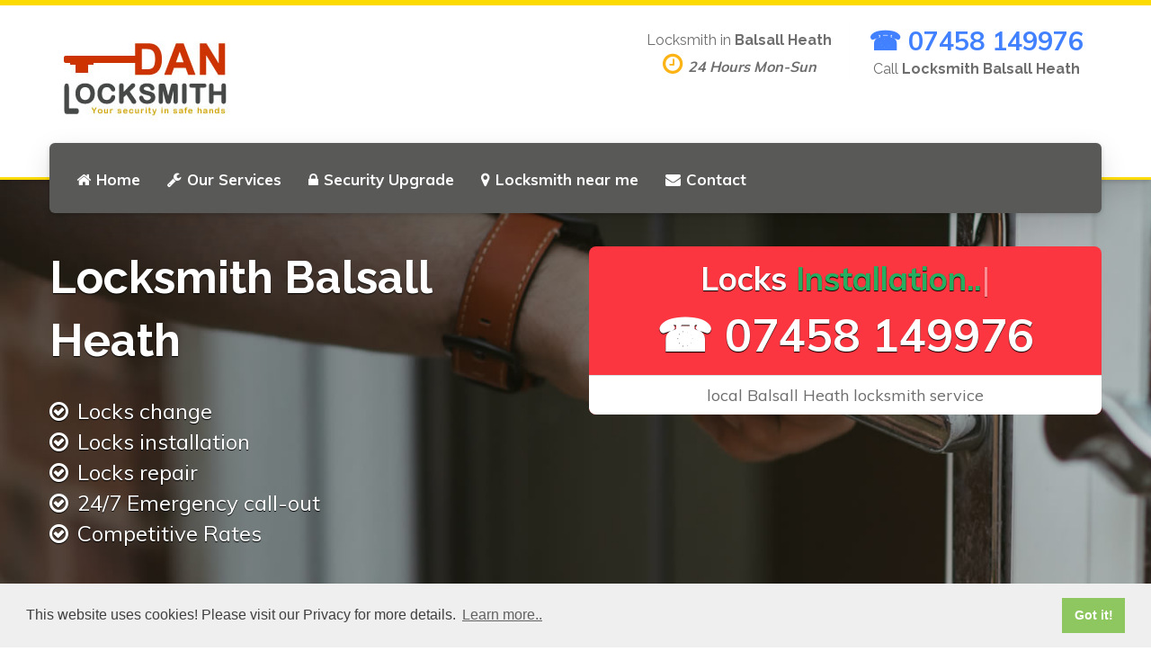

--- FILE ---
content_type: text/html; charset=utf-8
request_url: https://www.danlocksmith.uk/locksmith-balsall-heath
body_size: 4694
content:
<!DOCTYPE html>
<html>
  <head>
    <meta charset="utf-8">
    <meta http-equiv="X-UA-Compatible" content="IE=edge">
    <meta name="viewport" content="width=device-width, initial-scale=1.0">
    <meta name="theme-color" content="#4DA5F4">
    <meta name="csrf-token" content="X7qlEjyqFBlRqOdw/f2BPHlpgehFpISfw5ve0=">
    <link rel="stylesheet" href="https://fonts.googleapis.com/css?family=Lato:400,700,900|Roboto:400,500,700">
    <link href="https://fonts.googleapis.com/css?family=Muli:400,600,700,800,900" rel="stylesheet">
    <script src="https://unpkg.com/typewriter-effect@latest/dist/core.js"></script>
    <meta http-equiv="content-language" content="en-gb">
    <link rel="shortcut icon" href="https://www.danlocksmith.uk/static/k4uever/favicon.png">
    <link rel="stylesheet" href="https://www.danlocksmith.uk/static/k4uever/css/main.css">
    <!-- google verification is done via TXT record / rp account-->
    <meta name="msvalidate.01" content="09280EA4343565F1BD0EFF5C821C493B">
    <title>Locksmith Balsall Heath B12 | 07458 149976 | Dan Locksmith</title>
    <meta name="description" content="Locksmith Balsall Heath B12 | ☎ 07458 149976 Locks Change. Locks Installation. Locks Supplied &amp; Installed. Emergency Locksmith. Domestic &amp; Commercial experienced locksmith throughout Balsall Heath and the local areas.">
    <link rel="canonical" href="https://www.danlocksmith.uk/locksmith-balsall-heath">
    <meta name="Classification" content="Locksmith">
    <meta name="subject" content="Locksmith in Balsall Heath">
    <meta name="City" content="Balsall Heath, Birmingham">
    <meta name="Geography" content="United Kingdom">
    <meta property="locale" content="en_GB">
    <meta property="og:type" content="article">
    <meta property="og:title" content="Locksmith Balsall Heath B12 | 07458 149976 | Dan Locksmith">
    <meta property="og:description" content="Locksmith Balsall Heath B12 | ☎ 07458 149976 Locks Change. Locks Installation. Locks Supplied &amp; Installed. Emergency Locksmith. Domestic &amp; Commercial experienced locksmith throughout Balsall Heath and the local areas.">
    <meta property="og:url" content="https://www.danlocksmith.uk/locksmith-balsall-heath">
    <meta property="og:site_name" content="Locksmith Balsall Heath">
    <meta property="og:image" content="https://www.danlocksmith.uk/static/k4uever/images/dan-locksmith.jpg">
    <script type="application/ld+json">{"@context":"https://schema.org","@type":"BreadcrumbList","itemListElement":[{"@type":"ListItem","position":1,"item":{"@id":"https://www.danlocksmith.uk/","name":"Dan Locksmith"}},{"@type":"ListItem","position":2,"item":{"@id":"https://www.danlocksmith.uk/locksmith-balsall-heath","name":"Locksmith Balsall Heath"}}]}
      
    </script>
  </head>
  <body>
    <div class="site-wrapper">
      <div class="home-cover">
        <div class="header__container">
          <div class="container">
            <div class="header">
              <div class="header__logo"><a href="/locksmith-balsall-heath"><img src="https://www.danlocksmith.uk/static/k4uever/images/dan-locksmith-logo.jpg" alt="Locksmith in Balsall Heath"></a>
                <button class="navbar-toggle" type="button" data-toggle="collapse" data-target=".navbar-collapse"><span class="sr-only">Toggle navigation</span><span class="navbar-toggle__text"></span><span class="navbar-toggle__icon-bar"><span class="icon-bar"></span><span class="icon-bar"></span><span class="icon-bar"></span></span></button>
              </div>
              <div class="header__navigation">
                <div class="collapse navbar-collapse">
                  <ul class="nav navbar-nav">
                    <li><a href="https://www.danlocksmith.uk/locksmith-balsall-heath" title="Locksmith in Balsall Heath"> <i class="fa fa-home" aria-hidden="true"></i>Home</a></li>
                    <li><a href="https://www.danlocksmith.uk/locksmith-balsall-heath/locksmith-services" title="Our Balsall Heath Locksmith Services"> <i class="fa fa-wrench" aria-hidden="true"></i>Our Services</a></li>
                    <li><a href="https://www.danlocksmith.uk/locksmith-balsall-heath/security-upgrade" title="Security upgrade in Balsall Heath"> <i class="fa fa-lock" aria-hidden="true"></i>Security Upgrade</a></li>
                    <li><a href="https://www.danlocksmith.uk/locksmith-balsall-heath/locksmith-near-me" title="Locksmith near me in Balsall Heath"> <i class="fa fa-map-marker" aria-hidden="true"></i>Locksmith near me</a></li>
                    <li><a href="https://www.danlocksmith.uk/locksmith-balsall-heath/contact-us" title="Contact Balsall Heath Locksmith"> <i class="fa fa-envelope" aria-hidden="true"></i>Contact</a></li>
                  </ul>
                  <ul class="nav navbar-nav navbar-right">
                  </ul>
                </div>
              </div>
              <div class="header__widgets">
                <div class="widget widget-icon-box">
                  <div class="icon-box">
                    <h4 class="icon-box__title">Locksmith in <strong>Balsall Heath</strong></h4><span class="icon-box__subtitle"><i class="fa fa-clock-o"> </i><em>24 Hours Mon-Sun</em></span>
                  </div>
                </div>
                <div class="widget widget-icon-box">
                  <div class="icon-box"><span class="icon-box__subtitle phone"><a href="tel:+447458149976">☎ 07458 149976</a></span>
                    <h4 class="icon-box__title">Call <strong>Locksmith Balsall Heath</strong></h4>
                  </div>
                </div>
              </div>
            </div>
          </div>
        </div>
        <div class="sub-header slide">
          <div class="container slide-content">
            <div class="row my-4">
              <div class="col-lg-6">
                <h1>Locksmith Balsall Heath</h1>
                <ul>
                  <li>Locks change</li>
                  <li>Locks installation</li>
                  <li>Locks repair</li>
                  <li>24/7 Emergency call-out</li>
                  <li>Competitive Rates</li>
                </ul>
              </div>
              <div class="col-lg-6">
                <div class="panel-right">
                  <div class="panel-content"><span class="call-now-text" id="app"></span><span class="phone-number"><a class="phonelink" href="tel:+447458149976">☎ 07458 149976</a></span></div>
                  <div class="panel-footer">local Balsall Heath locksmith service</div>
                </div>
              </div>
            </div>
          </div>
          <div class="ok2review">
            <div class="container">
              <div class="ptb"><div class="ok2-wrap">
<div class="ok2reviews" lang="en" data-widget="feedback"  data-placeid="ahep8jdbl06qpgsu"></div>
</div>
<script async src="https://ok2review.com/js/grw.min.js" charset="utf-8" type="text/javascript"></script></div>
            </div>
          </div>
          <div class="attribution">Photo by <a href="https://www.pexels.com/@anete-lusina-464706" target="_blank">Anete Lusina</a> on <a href="https://www.pexels.com" target="_blank">Pexels</a></div>
        </div>
      </div>
      <section class="fluid-row-one clearfix">
        <div class="outer-container clearfix">
          <div class="title-column clearfix">
            <div class="inner-column">
              <h2>Locksmith in Balsall Heath</h2>
              <h3 class="intro-content"><strong>Need a Balsall Heath locksmith technician?</strong> <span class="red bold">Get quick response</span> from our locksmiths with over 10 years experience providing locks change, lock installation, added security and emergency lock opening services to homes & businesses throughout Balsall Heath and the local areas. We supply and <span class="red bold">install new locks, open locks, replace locks</span> for doors & windows including uPVC Door and Window Repairs.</h3>
              <div class="show-mobile"><span><img class="img-fluid rounded img-border mb-1" src="https://www.danlocksmith.uk/static/k4uever/images/dan-locksmith-lockout.jpg" alt="Locksmith Balsall Heath"></span>
                <hr>
              </div>
              <p><strong>Emergency services</strong></p><img class="img-fluid rounded mb-1" src="https://www.danlocksmith.uk/static/k4uever/images/eviction-locksmith.jpg" alt="Eviction Locksmith in Balsall Heath">
              <p>When you are in a need for emergency Balsall Heath based locksmith response, <strong>we are qualified</strong> and available 24 hours a day, 365 days a year throughout Balsall Heath and the local areas.</p>
              <hr>
              <div class="emergency mb-1">Need our Locksmith?... call:<span><a href="tel:+447458149976">☎ 07458 149976</a></span></div>
              <div class="show-mobile"><span><img class="img-fluid rounded img-border mb-1" src="https://www.danlocksmith.uk/static/k4uever/images/dan-locksmith.jpg" alt="Locksmith in Balsall Heath"></span>
                <hr>
              </div>
            </div>
          </div>
          <!-- Content Column-->
          <div class="content-column">
            <div class="inner-box"><img class="img-fluid rounded mb-1" src="https://www.danlocksmith.uk/static/k4uever/images/burglary.gif" alt="Bergalry Repair by Locksmith in Balsall Heath">
              <!-- Featured Block-->
              <div class="featured-block">
                <div class="featured-inner">
                  <div class="icon-box"><i class="fa fa-users"></i></div>
                  <h3>Experienced Locksmith</h3>
                  <div class="text">Balsall Heath locksmiths are qualified, experienced in all types of Wood & uPVC security locks for doors & windows. We source our locks and equipment from the most trusted & reputable suppliers in the industry.</div>
                </div>
              </div>
              <!-- Featured Block-->
              <div class="featured-block">
                <div class="featured-inner">
                  <div class="icon-box"><i class="fa fa-clock-o"></i></div>
                  <h3>Emergency call-out</h3>
                  <div class="text">Emergency Locksmith? - Balsall Heath locksmith will aim to get to you within 30 minutes.</div>
                </div>
              </div>
              <!-- Featured Block-->
              <div class="featured-block">
                <div class="featured-inner">
                  <div class="icon-box"><i class="fa fa-thumbs-o-up"></i></div>
                  <h3>12 Month Warranty</h3>
                  <div class="text">All products installed are guaranteed with a 12 months manufacturers warranty on all parts.</div>
                </div>
              </div>
            </div>
          </div>
        </div>
      </section>
      <section class="grey-background">
        <div class="container">
          <div class="row">
            <div class="col-sm-4">
              <div class="cardBlock">
                <div class="cardContent">
                  <div class="card-header">
                    <h4><i class="fa fa-home fa-lg" aria-hidden="true"></i> Our Services</h4>
                  </div>
                  <ul class="list services">       
                    <li class="service">Supply & Installation of locks</li>
                    <li class="service">24 Hour Emergency Locksmith</li>
                    <li class="service">Locks Repair London</li>
                    <li class="service">Locks Replacement London</li>
                    <li class="service">British Standard Locks</li>
                    <li class="service">Insurance Approved Locks</li>
                    <li class="service">uPVC Door Locks</li>
                    <li class="service">Windows Locks</li>
                    <li class="service">Security bolts fitted</li>
                    <li class="service">New lock installation</li>
                  </ul>
                </div>
              </div>
            </div>
            <div class="col-sm-4">
              <div class="cardBlock">
                <div class="cardContent">
                  <div class="card-header">
                    <h4><i class="fa fa-wrench fa-lg" aria-hidden="true"></i>Domestic / Commercial</h4>
                  </div>
                  <ul class="list services">
                    <li class="service">London & Birmingham bars</li>
                    <li class="service">Master Keyed Locks</li>
                    <li class="service">Door Closers</li>
                    <li class="service">Aluminium door locks</li>
                    <li class="service">Restricted key sections</li>
                    <li class="service">Electric and solenoid locks</li>
                    <li class="service">Internal door locks</li>
                    <li class="service">Digi Locks for office doors</li>
                    <li class="service">Emergency Lockout</li>
                    <li class="service">Secure locks installed</li>
                  </ul>
                </div>
              </div>
            </div>
            <div class="col-sm-4">
              <div class="cardBlock">
                <div class="cardContent">
                  <div class="card-header">
                    <h4><i class="fa fa-clock-o fa-lg" aria-hidden="true"></i>24 Hours | Emergency Services</h4>
                  </div>
                  <ul class="list services">
                    <li class="service">Non-destructive entry*</li>
                    <li class="service">Burglary repairs</li>
                    <li class="service">Domestic & commercial</li>
                    <li class="service">Door Repair & light Carpentry</li>
                    <li class="service">Lock opening / lockouts</li>
                    <li class="service">Security advice</li>
                    <li class="service">Fast friendly reliable service</li>
                    <li class="service">After Burglary Security Upgrade</li>
                    <li class="service">Intercom Repairs</li>
                    <li class="service">Access Control Installaiton</li>
                  </ul>
                </div>
              </div>
            </div>
          </div>
        </div>
      </section>
      <div class="search-bar">
        <div class="container">
          <div class="row">
            <div class="col-sm-12 text-center"></div>
            <h2 class="search__title">Emergency Locksmith Balsall Heath available 24/7</h2>
            <div><div class="ok2reviews" lang="en" data-widget="jsonld" data-placeid="ahep8jdbl06qpgsu"></div>
              <meta itemprop="image" content="https://www.danlocksmith.uk/static/k4uever/images/dan-locksmith-lockout.jpg">
              <meta itemprop="telephone" content="+447458149976">
              <meta itemprop="priceRange" content="From £45.00">
            </div>
          </div>
        </div>
      </div>
      <footer>
        <div class="footer-top" itemscope="" itemtype="https://schema.org/Locksmith">
          <div class="container">
            <div class="row">
              <div class="col-xs-12 col-md-3">
                <div class="widget">
                  <div class="textwidget"><a href="/locksmith-balsall-heath"><img class="rounded" src="https://www.danlocksmith.uk/static/k4uever/images/dan-locksmith-logo.jpg" alt="Dan Locksmith"></a>
                  </div>
                </div>
              </div>
              <div class="col-xs-12 col-md-3">
                <div class="widget">
                  <h6 class="footer-top__headings">SERVICES</h6>
                  <div class="menu-services-menu-container">
                    <ul class="menu" id="menu-services-menu-1">
                      <li><a href="https://www.danlocksmith.uk/locksmith-balsall-heath/locksmith-services" title="Our Balsall Heath Locksmith Services"> <i class="fa fa-wrench" aria-hidden="true"></i>Our Services</a></li>
                      <li><a href="https://www.danlocksmith.uk/locksmith-balsall-heath/security-upgrade" title="Security upgrade in Balsall Heath"> <i class="fa fa-lock" aria-hidden="true"></i>Security Upgrade</a></li>
                      <li><a href="https://www.danlocksmith.uk/locksmith-balsall-heath/locksmith-near-me" title="Locksmith near me in Balsall Heath"> <i class="fa fa-map-marker" aria-hidden="true"></i>Locksmith near me</a></li>
                      <li><a href="https://www.danlocksmith.uk/locksmith-balsall-heath/contact-us" title="Contact Balsall Heath Locksmith"> <i class="fa fa-envelope" aria-hidden="true"></i>Contact</a></li>
                    </ul>
                  </div>
                </div>
              </div>
              <div class="col-xs-12 col-md-2">
                <div class="widget">
                  <h6 class="footer-top__headings">NAVIGATION</h6>
                  <div class="menu-container">
                    <ul>
                      <li><a href="https://www.danlocksmith.uk/locksmith-balsall-heath">Home</a></li>
                      <li><a href="https://www.danlocksmith.uk/locksmith-balsall-heath/terms">Terms & Conditions</a></li>
                      <li><a href="https://www.danlocksmith.uk/locksmith-balsall-heath/privacy">Privacy</a></li>
                      <div class="listing"><li>Find Us on....</li>
<hr>
<li><a href="https://www.uklistings.org/England/Greater-London/C1-17-1-0.htm">uklistings.org</a></li>
<li><a href="https://www.b2blistings.org/Building-and-Construction/Repairs-and-Maintenance/C3-101-1-0.htm">b2blistings.org</a></li>
<li><a href="https://www.tradequotes.org/England/Greater-London/C1-17-1-0.htm">tradequotes.org's</a></li>
<li><a href="https://www.homeandgardenlistings.co.uk/Doors-and-Windows/Locksmiths/C12-127-1-0.htm">homeandgardenlistings.co.uk</a></li></div>
                    </ul>
                  </div>
                </div>
              </div>
              <div class="col-xs-12 col-md-4">
                <div class="widget">
                  <h6 class="footer-top__headings">CONTACT INFO</h6>
                  <div class="lineswidget">
                    <p>Locksmith from:<span style="color:white">*</span></p>
                    <div class="footer-address"><span class="icon-container"><span>Willows Rd <br></span><span>Balsall Heath<br></span><span>Birmingham B12 9QF</span></span></div>
                    <p><span class="icon-container"><span class="fa fa-phone" style="color:#3baed4;"></span></span>07458 149976</p>
                  </div>
                </div>
              </div>
            </div>
            <div>
            </div>
          </div>
        </div>
        <div class="footer-bottom">
          <div class="container">
            <div class="row">
              <div class="col-xs-12 col-md-4">
                <div class="footer-bottom__left">DAN LOCKSMITH</div>
              </div>
              <div class="col-xs-12 col-md-4">
                <div class="footer-bottom__center"><i class="fa fa-3x fa-cc-visa">&nbsp; </i><i class="fa fa-3x fa-cc-mastercard">&nbsp; </i><i class="fa fa-3x fa-cc-amex">&nbsp; </i></div>
              </div>
              <div class="col-xs-12 col-md-4">
                <div class="footer-bottom__right">© 2026. All rights reserved.</div>
              </div>
            </div>
          </div>
        </div>
        <div id="callnowbutton"><a href="tel:+447458149976"><img src="https://www.danlocksmith.uk/static/k4uever/images/mob-click.png" alt="+447458149976"></a>
        </div>
      </footer>
    </div>
    <script src="https://www.danlocksmith.uk/static/k4uever/js/lib/jquery-3.1.1.min.js"></script>
    <script src="https://www.danlocksmith.uk/static/k4uever/js/lib/bootstrap.min.js"></script>
    <script src="https://www.danlocksmith.uk/static/k4uever/js/main.js"></script>
    <link rel="stylesheet" type="text/css" href="//cdnjs.cloudflare.com/ajax/libs/cookieconsent2/3.1.0/cookieconsent.min.css">
    <script src="//cdnjs.cloudflare.com/ajax/libs/cookieconsent2/3.1.0/cookieconsent.min.js"></script>
    <script>
      window.addEventListener("load", function(){
      window.cookieconsent.initialise({
        "palette": {
          "popup": {
          "background": "#efefef",
          "text": "#404040"
        },
        "button": {
          "background": "#8ec760",
          "text": "#ffffff"
        }
      },
      "content": {
        "message": "This website uses cookies! Please visit our Privacy for more details.",
        "link": "Learn more..",
        "href": "https://www.danlocksmith.uk/locksmith-balsall-heath/privacy",
        "target": '_self'
      }
      })});
      
      
    </script>
    <script>
      var app = document.getElementById('app');
      
      var typewriter = new Typewriter(app, {
        loop: true,
        delay: 75,
      });
      
      typewriter
        .pauseFor(1000)
        .typeString('Fast Response!')
        .pauseFor(2500)
        .deleteAll('natural')
        .pauseFor(1000)
        .typeString('Emergency <strong>Lockout</strong> Service.')
        .pauseFor(1500)
        .deleteAll('natural')
        .pauseFor(1000)
        .typeString('<strong>Locks <span style="color: #27ae60;">Change..</span></strong>')
        .pauseFor(2000)
        .deleteChars(8)
        .pauseFor(1000)
        .typeString('<strong><span style="color: #27ae60;">Installation..</span></strong>')
        .pauseFor(2000)
        .deleteAll('natural')
        .pauseFor(1000)
        .typeString('<strong>Call for free <span style="color: #27ae60;">Estimate!</span></strong>')
        .pauseFor(4000)
        .start();
    </script>
  <script defer src="https://static.cloudflareinsights.com/beacon.min.js/vcd15cbe7772f49c399c6a5babf22c1241717689176015" integrity="sha512-ZpsOmlRQV6y907TI0dKBHq9Md29nnaEIPlkf84rnaERnq6zvWvPUqr2ft8M1aS28oN72PdrCzSjY4U6VaAw1EQ==" data-cf-beacon='{"version":"2024.11.0","token":"55b7e0b553974f6a9d712e2b3a9f90ba","r":1,"server_timing":{"name":{"cfCacheStatus":true,"cfEdge":true,"cfExtPri":true,"cfL4":true,"cfOrigin":true,"cfSpeedBrain":true},"location_startswith":null}}' crossorigin="anonymous"></script>
</body>
</html>

--- FILE ---
content_type: application/javascript; charset=UTF-8
request_url: https://www.danlocksmith.uk/static/k4uever/js/main.js
body_size: -159
content:
$(document).ready(function() {
  // Place JavaScript code here...
  $('ul.nav li.dropdown').hover(function() {
    $(this).find('.dropdown-menu').stop(true, true).delay(200).fadeIn(200);
  }, function() {
    $(this).find('.dropdown-menu').stop(true, true).delay(200).fadeOut(200);
  });
  // $(".dropdown").hover(            
  //   function() {
  //       $('.dropdown-menu', this).not('.in .dropdown-menu').stop(true,true).slideDown("400");
  //       $(this).toggleClass('open');        
  //   },
  //   function() {
  //       $('.dropdown-menu', this).not('.in .dropdown-menu').stop(true,true).slideUp("400");
  //       $(this).toggleClass('open');       
  //   }
  // );
});